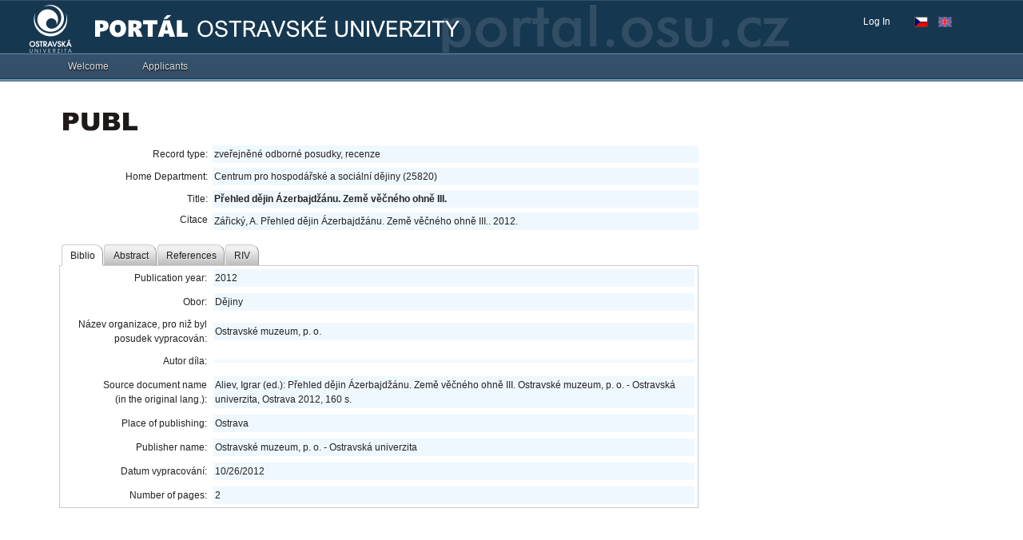

--- FILE ---
content_type: application/x-javascript
request_url: https://portal.osu.cz/dojo/v1.17/dijit/nls/common.js
body_size: 516
content:
//>>built
define("dijit/nls/common",{root:({buttonOk:"OK",buttonCancel:"Cancel",buttonSave:"Save",itemClose:"Close"}),"bs":true,"mk":true,"sr":true,"zh":true,"zh-tw":true,"uk":true,"tr":true,"th":true,"sv":true,"sl":true,"sk":true,"ru":true,"ro":true,"pt":true,"pt-pt":true,"pl":true,"nl":true,"nb":true,"ko":true,"kk":true,"ja":true,"it":true,"id":true,"hu":true,"hr":true,"he":true,"fr":true,"fi":true,"eu":true,"es":true,"el":true,"de":true,"da":true,"cs":true,"ca":true,"bg":true,"az":true,"ar":true,"al":true});

--- FILE ---
content_type: application/x-javascript
request_url: https://portal.osu.cz/dojo/v1.17/dojox/widget/Toaster.js
body_size: 4901
content:
//>>built
define("dojox/widget/Toaster",["dojo/_base/declare","dojo/_base/lang","dojo/on","dojo/aspect","dojo/topic","dojo/_base/fx","dojo/dom-style","dojo/dom-class","dojo/dom-geometry","dijit/registry","dijit/_WidgetBase","dijit/_TemplatedMixin","dijit/BackgroundIframe","dojo/fx","dojo/has","dojo/window"],function(_1,_2,on,_3,_4,_5,_6,_7,_8,_9,_a,_b,_c,_d,_e,_f){_2.getObject("dojox.widget",true);var _10=function(w){return w.substring(0,1).toUpperCase()+w.substring(1);};return _1("dojox.widget.Toaster",[_a,_b],{templateString:"<div class=\"dijitToasterClip\" data-dojo-attach-point=\"clipNode\"><div class=\"dijitToasterContainer\" data-dojo-attach-point=\"containerNode\" data-dojo-attach-event=\"onclick:onSelect\"><div class=\"dijitToasterContent\" data-dojo-attach-point=\"contentNode\"></div></div></div>",messageTopic:"",messageTypes:{MESSAGE:"message",WARNING:"warning",ERROR:"error",FATAL:"fatal"},defaultType:"message",positionDirection:"br-up",positionDirectionTypes:["br-up","br-left","bl-up","bl-right","tr-down","tr-left","tl-down","tl-right"],duration:2000,slideDuration:500,separator:"<hr>",postCreate:function(){this.inherited(arguments);this.hide();this.ownerDocument.body.appendChild(this.domNode);if(this.messageTopic){this.own(_4.subscribe(this.messageTopic,_2.hitch(this,"_handleMessage")));}},_handleMessage:function(_11){if(_2.isString(_11)){this.setContent(_11);}else{this.setContent(_11.message,_11.type,_11.duration);}},setContent:function(_12,_13,_14){_14=(_14===undefined)?this.duration:_14;if(this.slideAnim){if(this.slideAnim.status()!="playing"){this.slideAnim.stop();}if(this.slideAnim.status()=="playing"||(this.fadeAnim&&this.fadeAnim.status()=="playing")){setTimeout(_2.hitch(this,function(){this.setContent(_12,_13,_14);}),50);return;}}for(var _15 in this.messageTypes){_7.remove(this.containerNode,"dijitToaster"+_10(this.messageTypes[_15]));}_6.set(this.containerNode,"opacity",1);this._setContent(_12);_7.add(this.containerNode,"dijitToaster"+_10(_13||this.defaultType));this.show();var _16=_8.getMarginBox(this.containerNode);this._cancelHideTimer();if(this.isVisible){this._placeClip();if(!this._stickyMessage){this._setHideTimer(_14);}}else{var _17=this.containerNode.style;var pd=this.positionDirection;if(pd.indexOf("-up")>=0){_17.left=0+"px";_17.top=_16.h+10+"px";}else{if(pd.indexOf("-left")>=0){_17.left=_16.w+10+"px";_17.top=0+"px";}else{if(pd.indexOf("-right")>=0){_17.left=0-_16.w-10+"px";_17.top=0+"px";}else{if(pd.indexOf("-down")>=0){_17.left=0+"px";_17.top=0-_16.h-10+"px";}else{throw new Error(this.id+".positionDirection is invalid: "+pd);}}}}this.slideAnim=_d.slideTo({node:this.containerNode,top:0,left:0,duration:this.slideDuration,onEnd:_2.hitch(this,function(){this.fadeAnim=(_5.fadeOut({node:this.containerNode,duration:1000,onEnd:_2.hitch(this,function(){this.isVisible=false;this.hide();})}));this.own(this.fadeAnim);this._setHideTimer(_14);this.on("select",_2.hitch(this,function(){this._cancelHideTimer();this._stickyMessage=false;this.fadeAnim.play();}));this.isVisible=true;})});this.own(this.slideAnim);this.slideAnim.play();}},_setContent:function(_18){if(_2.isFunction(_18)){_18(this);return;}if(_18&&this.isVisible){_18=this.contentNode.innerHTML+this.separator+_18;}this.contentNode.innerHTML=_18;},_cancelHideTimer:function(){if(this._hideTimer){clearTimeout(this._hideTimer);this._hideTimer=null;}},_setHideTimer:function(_19){this._cancelHideTimer();if(_19>0){this._cancelHideTimer();this._hideTimer=setTimeout(_2.hitch(this,function(evt){if(this.bgIframe&&this.bgIframe.iframe){this.bgIframe.iframe.style.display="none";}this._hideTimer=null;this._stickyMessage=false;this.fadeAnim.play();}),_19);}else{this._stickyMessage=true;}},_placeClip:function(){var _1a=_f.getBox(this.ownerDocument);var _1b=_8.getMarginBox(this.containerNode);var _1c=this.clipNode.style;_1c.height=_1b.h+"px";_1c.width=_1b.w+"px";var pd=this.positionDirection;if(pd.match(/^t/)){_1c.top=_1a.t+"px";}else{if(pd.match(/^b/)){_1c.top=(_1a.h-_1b.h-2+_1a.t)+"px";}}if(pd.match(/^[tb]r-/)){_1c.left=(_1a.w-_1b.w-1-_1a.l)+"px";}else{if(pd.match(/^[tb]l-/)){_1c.left=0+"px";}else{if(pd.match(/^[tb]c-/)){_1c.left=Math.round((_1a.w-_1b.w-1-_1a.l)/2)+"px";}}}_1c.clip="rect(0px, "+_1b.w+"px, "+_1b.h+"px, 0px)";if(_e("ie")){if(!this.bgIframe){if(!this.clipNode.id){this.clipNode.id=_9.getUniqueId("dojox_widget_Toaster_clipNode");}this.bgIframe=new _c(this.clipNode);}var _1d=this.bgIframe.iframe;if(_1d){_1d.style.display="block";}}},onSelect:function(e){},show:function(){_6.set(this.domNode,"display","block");this._placeClip();if(!this._scrollConnected){this._scrollConnected=_3.after(_f,"scroll",_2.hitch(this,"_placeClip"));this.own(this._scrollConnected);}},hide:function(){_6.set(this.domNode,"display","none");if(this._scrollConnected){this._scrollConnected.remove();this._scrollConnected=false;}_6.set(this.containerNode,"opacity",1);}});});